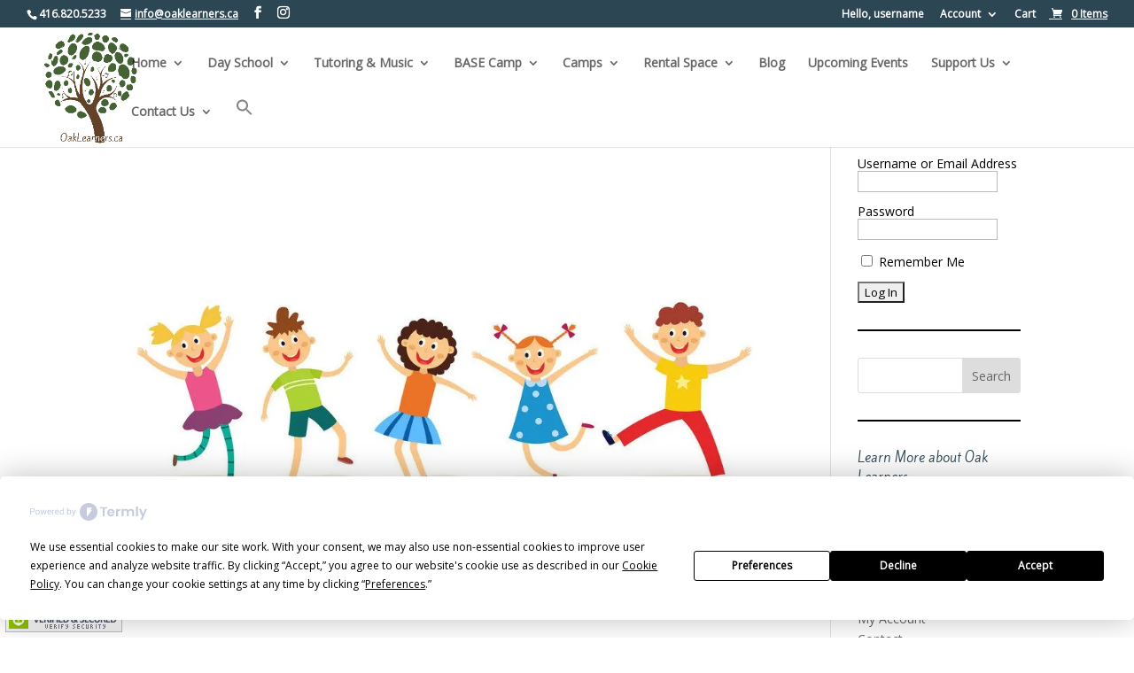

--- FILE ---
content_type: text/css; charset=utf-8
request_url: https://fonts.bunny.net/css?family=kite-one:400,700
body_size: 169
content:
/* latin */
@font-face {
  font-family: 'Kite One';
  font-style: normal;
  font-weight: 400;
  src: url(https://fonts.bunny.net/kite-one/files/kite-one-latin-400-normal.woff2) format('woff2'), url(https://fonts.bunny.net/kite-one/files/kite-one-latin-400-normal.woff) format('woff'); 
  unicode-range: U+0000-00FF,U+0131,U+0152-0153,U+02BB-02BC,U+02C6,U+02DA,U+02DC,U+0304,U+0308,U+0329,U+2000-206F,U+20AC,U+2122,U+2191,U+2193,U+2212,U+2215,U+FEFF,U+FFFD;
}

/* latin-ext */
@font-face {
  font-family: 'Kite One';
  font-style: normal;
  font-weight: 400;
  src: url(https://fonts.bunny.net/kite-one/files/kite-one-latin-ext-400-normal.woff2) format('woff2'), url(https://fonts.bunny.net/kite-one/files/kite-one-latin-ext-400-normal.woff) format('woff'); 
  unicode-range: U+0100-02BA,U+02BD-02C5,U+02C7-02CC,U+02CE-02D7,U+02DD-02FF,U+0304,U+0308,U+0329,U+1D00-1DBF,U+1E00-1E9F,U+1EF2-1EFF,U+2020,U+20A0-20AB,U+20AD-20C0,U+2113,U+2C60-2C7F,U+A720-A7FF;
}



--- FILE ---
content_type: text/javascript;charset=UTF-8
request_url: https://oaklearners.activehosted.com/f/embed.php?id=14
body_size: 9726
content:
window.cfields = [];
window._show_thank_you = function(id, message, trackcmp_url, email) {
    var form = document.getElementById('_form_' + id + '_'), thank_you = form.querySelector('._form-thank-you');
    form.querySelector('._form-content').style.display = 'none';
    thank_you.innerHTML = message;
    thank_you.style.display = 'block';
    const vgoAlias = typeof visitorGlobalObjectAlias === 'undefined' ? 'vgo' : visitorGlobalObjectAlias;
    var visitorObject = window[vgoAlias];
    if (email && typeof visitorObject !== 'undefined') {
        visitorObject('setEmail', email);
        visitorObject('update');
    } else if (typeof(trackcmp_url) != 'undefined' && trackcmp_url) {
        // Site tracking URL to use after inline form submission.
        _load_script(trackcmp_url);
    }
    if (typeof window._form_callback !== 'undefined') window._form_callback(id);
    thank_you.setAttribute('tabindex', '-1');
    thank_you.focus();
};
window._show_unsubscribe = function(id, message, trackcmp_url, email) {
    var form = document.getElementById('_form_' + id + '_'), unsub = form.querySelector('._form-thank-you');
    var branding = form.querySelector('._form-branding');
    if (branding) {
        branding.style.display = 'none';
    }
    form.querySelector('._form-content').style.display = 'none';
    unsub.style.display = 'block';
    form.insertAdjacentHTML('afterend', message)
    const vgoAlias = typeof visitorGlobalObjectAlias === 'undefined' ? 'vgo' : visitorGlobalObjectAlias;
    var visitorObject = window[vgoAlias];
    if (email && typeof visitorObject !== 'undefined') {
        visitorObject('setEmail', email);
        visitorObject('update');
    } else if (typeof(trackcmp_url) != 'undefined' && trackcmp_url) {
        // Site tracking URL to use after inline form submission.
        _load_script(trackcmp_url);
    }
    if (typeof window._form_callback !== 'undefined') window._form_callback(id);
};
window._show_error = function(id, message, html) {
    var form = document.getElementById('_form_' + id + '_'),
        err = document.createElement('div'),
        button = form.querySelector('button[type="submit"]'),
        old_error = form.querySelector('._form_error');
    if (old_error) old_error.parentNode.removeChild(old_error);
    err.innerHTML = message;
    err.className = '_error-inner _form_error _no_arrow';
    var wrapper = document.createElement('div');
    wrapper.className = '_form-inner _show_be_error';
    wrapper.appendChild(err);
    button.parentNode.insertBefore(wrapper, button);
    var submitButton = form.querySelector('[id^="_form"][id$="_submit"]');
    submitButton.disabled = false;
    submitButton.classList.remove('processing');
    if (html) {
        var div = document.createElement('div');
        div.className = '_error-html';
        div.innerHTML = html;
        err.appendChild(div);
    }
};
window._show_pc_confirmation = function(id, header, detail, show, email) {
    var form = document.getElementById('_form_' + id + '_'), pc_confirmation = form.querySelector('._form-pc-confirmation');
    if (pc_confirmation.style.display === 'none') {
        form.querySelector('._form-content').style.display = 'none';
        pc_confirmation.innerHTML = "<div class='_form-title'>" + header + "</div>" + "<p>" + detail + "</p>" +
        "<button class='_submit' id='hideButton'>Manage preferences</button>";
        pc_confirmation.style.display = 'block';
        var mp = document.querySelector('input[name="mp"]');
        mp.value = '0';
    } else {
        form.querySelector('._form-content').style.display = 'inline';
        pc_confirmation.style.display = 'none';
    }

    var hideButton = document.getElementById('hideButton');
    // Add event listener to the button
    hideButton.addEventListener('click', function() {
        var submitButton = document.querySelector('#_form_14_submit');
        submitButton.disabled = false;
        submitButton.classList.remove('processing');
        var mp = document.querySelector('input[name="mp"]');
        mp.value = '1';
        const cacheBuster = new URL(window.location.href);
        cacheBuster.searchParams.set('v', new Date().getTime());
        window.location.href = cacheBuster.toString();
    });

    const vgoAlias = typeof visitorGlobalObjectAlias === 'undefined' ? 'vgo' : visitorGlobalObjectAlias;
    var visitorObject = window[vgoAlias];
    if (email && typeof visitorObject !== 'undefined') {
        visitorObject('setEmail', email);
        visitorObject('update');
    } else if (typeof(trackcmp_url) != 'undefined' && trackcmp_url) {
        // Site tracking URL to use after inline form submission.
        _load_script(trackcmp_url);
    }
    if (typeof window._form_callback !== 'undefined') window._form_callback(id);
};
window._load_script = function(url, callback, isSubmit) {
    var head = document.querySelector('head'), script = document.createElement('script'), r = false;
    var submitButton = document.querySelector('#_form_14_submit');
    script.charset = 'utf-8';
    script.src = url;
    if (callback) {
        script.onload = script.onreadystatechange = function() {
            if (!r && (!this.readyState || this.readyState == 'complete')) {
                r = true;
                callback();
            }
        };
    }
    script.onerror = function() {
        if (isSubmit) {
            if (script.src.length > 10000) {
                _show_error("696AF00D5ABCA", "Sorry, your submission failed. Please shorten your responses and try again.");
            } else {
                _show_error("696AF00D5ABCA", "Sorry, your submission failed. Please try again.");
            }
            submitButton.disabled = false;
            submitButton.classList.remove('processing');
        }
    }

    head.appendChild(script);
};
(function() {
    var iti;
    if (window.location.search.search("excludeform") !== -1) return false;
    var getCookie = function(name) {
        var match = document.cookie.match(new RegExp('(^|; )' + name + '=([^;]+)'));
        return match ? match[2] : localStorage.getItem(name);
    }
    var setCookie = function(name, value) {
        var now = new Date();
        var time = now.getTime();
        var expireTime = time + 1000 * 60 * 60 * 24 * 365;
        now.setTime(expireTime);
        document.cookie = name + '=' + value + '; expires=' + now + ';path=/; Secure; SameSite=Lax;';
        localStorage.setItem(name, value);
    }
    var addEvent = function(element, event, func) {
        if (element.addEventListener) {
            element.addEventListener(event, func);
        } else {
            var oldFunc = element['on' + event];
            element['on' + event] = function() {
                oldFunc.apply(this, arguments);
                func.apply(this, arguments);
            };
        }
    }
    var _removed = false;
    var _form_output = '\<style\>@import url(https:\/\/fonts.bunny.net\/css?family=kite-one:400,700);\<\/style\>\<style\>\n#_form_696AF00D5ABCA_{font-size:14px;line-height:1.6;font-family:arial, helvetica, sans-serif;margin:0}._form_hide{display:none;visibility:hidden}._form_show{display:block;visibility:visible}#_form_696AF00D5ABCA_._form-top{top:0}#_form_696AF00D5ABCA_._form-bottom{bottom:0}#_form_696AF00D5ABCA_._form-left{left:0}#_form_696AF00D5ABCA_._form-right{right:0}#_form_696AF00D5ABCA_ input[type=\"text\"],#_form_696AF00D5ABCA_ input[type=\"tel\"],#_form_696AF00D5ABCA_ input[type=\"date\"],#_form_696AF00D5ABCA_ textarea{padding:6px;height:auto;border:#979797 1px solid;border-radius:4px;color:#000 !important;font-size:14px;-webkit-box-sizing:border-box;-moz-box-sizing:border-box;box-sizing:border-box}#_form_696AF00D5ABCA_ textarea{resize:none}#_form_696AF00D5ABCA_ ._submit{-webkit-appearance:none;cursor:pointer;font-family:arial, sans-serif;font-size:14px;text-align:center;background:#FFFFFF !important;border:0 !important;-moz-border-radius:4px !important;-webkit-border-radius:4px !important;border-radius:4px !important;color:#030303 !important;padding:10px !important}#_form_696AF00D5ABCA_ ._submit:disabled{cursor:not-allowed;opacity:0.4}#_form_696AF00D5ABCA_ ._submit.processing{position:relative}#_form_696AF00D5ABCA_ ._submit.processing::before{content:\"\";width:1em;height:1em;position:absolute;z-index:1;top:50%;left:50%;border:double 3px transparent;border-radius:50%;background-image:linear-gradient(#FFFFFF, #FFFFFF), conic-gradient(#FFFFFF, #030303);background-origin:border-box;background-clip:content-box, border-box;animation:1200ms ease 0s infinite normal none running _spin}#_form_696AF00D5ABCA_ ._submit.processing::after{content:\"\";position:absolute;top:0;bottom:0;left:0;right:0}@keyframes _spin{0%{transform:translate(-50%, -50%) rotate(90deg)}100%{transform:translate(-50%, -50%) rotate(450deg)}}#_form_696AF00D5ABCA_ ._close-icon{cursor:pointer;background-image:url(\"https:\/\/d226aj4ao1t61q.cloudfront.net\/esfkyjh1u_forms-close-dark.png\");background-repeat:no-repeat;background-size:14.2px 14.2px;position:absolute;display:block;top:11px;right:9px;overflow:hidden;width:16.2px;height:16.2px}#_form_696AF00D5ABCA_ ._close-icon:before{position:relative}#_form_696AF00D5ABCA_ ._form-body{margin-bottom:30px}#_form_696AF00D5ABCA_ ._form-image-left{width:150px;float:left}#_form_696AF00D5ABCA_ ._form-content-right{margin-left:164px}#_form_696AF00D5ABCA_ ._form-branding{color:#fff;font-size:10px;clear:both;text-align:left;margin-top:30px;font-weight:100}#_form_696AF00D5ABCA_ ._form-branding ._logo{display:block;width:130px;height:14px;margin-top:6px;background-image:url(\"https:\/\/d226aj4ao1t61q.cloudfront.net\/hh9ujqgv5_aclogo_li.png\");background-size:130px auto;background-repeat:no-repeat}#_form_696AF00D5ABCA_ .form-sr-only{position:absolute;width:1px;height:1px;padding:0;margin:-1px;overflow:hidden;clip:rect(0, 0, 0, 0);border:0}#_form_696AF00D5ABCA_ ._form-label,#_form_696AF00D5ABCA_ ._form_element ._form-label{font-weight:bold;margin-bottom:5px;display:block}#_form_696AF00D5ABCA_._dark ._form-branding{color:#333}#_form_696AF00D5ABCA_._dark ._form-branding ._logo{background-image:url(\"https:\/\/d226aj4ao1t61q.cloudfront.net\/jftq2c8s_aclogo_dk.png\")}#_form_696AF00D5ABCA_ ._form_element{position:relative;margin-bottom:10px;font-size:0;max-width:100%}#_form_696AF00D5ABCA_ ._form_element *{font-size:14px}#_form_696AF00D5ABCA_ ._form_element._clear{clear:both;width:100%;float:none}#_form_696AF00D5ABCA_ ._form_element._clear:after{clear:left}#_form_696AF00D5ABCA_ ._form_element input[type=\"text\"],#_form_696AF00D5ABCA_ ._form_element input[type=\"date\"],#_form_696AF00D5ABCA_ ._form_element select,#_form_696AF00D5ABCA_ ._form_element textarea:not(.g-recaptcha-response){display:block;width:100%;-webkit-box-sizing:border-box;-moz-box-sizing:border-box;box-sizing:border-box;font-family:inherit}#_form_696AF00D5ABCA_ ._field-wrapper{position:relative}#_form_696AF00D5ABCA_ ._inline-style{float:left}#_form_696AF00D5ABCA_ ._inline-style input[type=\"text\"]{width:150px}#_form_696AF00D5ABCA_ ._inline-style:not(._clear){margin-right:20px}#_form_696AF00D5ABCA_ ._form_element img._form-image{max-width:100%}#_form_696AF00D5ABCA_ ._form_element ._form-fieldset{border:0;padding:0.01em 0 0 0;margin:0;min-width:0}#_form_696AF00D5ABCA_ ._clear-element{clear:left}#_form_696AF00D5ABCA_ ._full_width{width:100%}#_form_696AF00D5ABCA_ ._form_full_field{display:block;width:100%;margin-bottom:10px}#_form_696AF00D5ABCA_ input[type=\"text\"]._has_error,#_form_696AF00D5ABCA_ textarea._has_error{border:#F37C7B 1px solid}#_form_696AF00D5ABCA_ input[type=\"checkbox\"]._has_error{outline:#F37C7B 1px solid}#_form_696AF00D5ABCA_ ._show_be_error{float:left}#_form_696AF00D5ABCA_ ._error{display:block;position:absolute;font-size:14px;z-index:10000001}#_form_696AF00D5ABCA_ ._error._above{padding-bottom:4px;bottom:39px;right:0}#_form_696AF00D5ABCA_ ._error._below{padding-top:8px;top:100%;right:0}#_form_696AF00D5ABCA_ ._error._above ._error-arrow{bottom:-4px;right:15px;border-left:8px solid transparent;border-right:8px solid transparent;border-top:8px solid #FFDDDD}#_form_696AF00D5ABCA_ ._error._below ._error-arrow{top:0;right:15px;border-left:8px solid transparent;border-right:8px solid transparent;border-bottom:8px solid #FFDDDD}#_form_696AF00D5ABCA_ ._error-inner{padding:12px 12px 12px 36px;background-color:#FFDDDD;background-image:url(\"data:image\/svg+xml,%3Csvg width=\'16\' height=\'16\' viewBox=\'0 0 16 16\' fill=\'none\' xmlns=\'http:\/\/www.w3.org\/2000\/svg\'%3E%3Cpath fill-rule=\'evenodd\' clip-rule=\'evenodd\' d=\'M16 8C16 12.4183 12.4183 16 8 16C3.58172 16 0 12.4183 0 8C0 3.58172 3.58172 0 8 0C12.4183 0 16 3.58172 16 8ZM9 3V9H7V3H9ZM9 13V11H7V13H9Z\' fill=\'%23CA0000\'\/%3E%3C\/svg%3E\");background-repeat:no-repeat;background-position:12px center;font-size:14px;font-family:arial, sans-serif;font-weight:600;line-height:16px;color:#000;text-align:center;text-decoration:none;-webkit-border-radius:4px;-moz-border-radius:4px;border-radius:4px;box-shadow:0 1px 4px rgba(31, 33, 41, 0.298295)}@media only screen and (max-width:319px){#_form_696AF00D5ABCA_ ._error-inner{padding:7px 7px 7px 25px;font-size:12px;line-height:12px;background-position:4px center;max-width:100px;white-space:nowrap;overflow:hidden;text-overflow:ellipsis}}#_form_696AF00D5ABCA_ ._error-inner._form_error{margin-bottom:5px;text-align:left}#_form_696AF00D5ABCA_ ._button-wrapper ._error-inner._form_error{position:static}#_form_696AF00D5ABCA_ ._error-inner._no_arrow{margin-bottom:10px}#_form_696AF00D5ABCA_ ._error-arrow{position:absolute;width:0;height:0}#_form_696AF00D5ABCA_ ._error-html{margin-bottom:10px}.pika-single{z-index:10000001 !important}#_form_696AF00D5ABCA_ input[type=\"text\"].datetime_date{width:69%;display:inline}#_form_696AF00D5ABCA_ select.datetime_time{width:29%;display:inline;height:32px}#_form_696AF00D5ABCA_ input[type=\"date\"].datetime_date{width:69%;display:inline-flex}#_form_696AF00D5ABCA_ input[type=\"time\"].datetime_time{width:29%;display:inline-flex}@media (min-width:320px) and (max-width:667px){::-webkit-scrollbar{display:none}#_form_696AF00D5ABCA_{margin:0;width:100%;min-width:100%;max-width:100%;box-sizing:border-box}#_form_696AF00D5ABCA_ *{-webkit-box-sizing:border-box;-moz-box-sizing:border-box;box-sizing:border-box;font-size:1em}#_form_696AF00D5ABCA_ ._form-content{margin:0;width:100%}#_form_696AF00D5ABCA_ ._form-inner{display:block;min-width:100%}#_form_696AF00D5ABCA_ ._form-title,#_form_696AF00D5ABCA_ ._inline-style{margin-top:0;margin-right:0;margin-left:0}#_form_696AF00D5ABCA_ ._form-title{font-size:1.2em}#_form_696AF00D5ABCA_ ._form_element{margin:0 0 20px;padding:0;width:100%}#_form_696AF00D5ABCA_ ._form-element,#_form_696AF00D5ABCA_ ._inline-style,#_form_696AF00D5ABCA_ input[type=\"text\"],#_form_696AF00D5ABCA_ label,#_form_696AF00D5ABCA_ p,#_form_696AF00D5ABCA_ textarea:not(.g-recaptcha-response){float:none;display:block;width:100%}#_form_696AF00D5ABCA_ ._row._checkbox-radio label{display:inline}#_form_696AF00D5ABCA_ ._row,#_form_696AF00D5ABCA_ p,#_form_696AF00D5ABCA_ label{margin-bottom:0.7em;width:100%}#_form_696AF00D5ABCA_ ._row input[type=\"checkbox\"],#_form_696AF00D5ABCA_ ._row input[type=\"radio\"]{margin:0 !important;vertical-align:middle !important}#_form_696AF00D5ABCA_ ._row input[type=\"checkbox\"]+span label{display:inline}#_form_696AF00D5ABCA_ ._row span label{margin:0 !important;width:initial !important;vertical-align:middle !important}#_form_696AF00D5ABCA_ ._form-image{max-width:100%;height:auto !important}#_form_696AF00D5ABCA_ input[type=\"text\"]{padding-left:10px;padding-right:10px;font-size:16px;line-height:1.3em;-webkit-appearance:none}#_form_696AF00D5ABCA_ input[type=\"radio\"],#_form_696AF00D5ABCA_ input[type=\"checkbox\"]{display:inline-block;width:1.3em;height:1.3em;font-size:1em;margin:0 0.3em 0 0;vertical-align:baseline}#_form_696AF00D5ABCA_ button[type=\"submit\"]{padding:20px;font-size:1.5em}#_form_696AF00D5ABCA_ ._inline-style{margin:20px 0 0 !important}#_form_696AF00D5ABCA_ ._inline-style input[type=\"text\"]{width:100%}}#_form_696AF00D5ABCA_ .sms_consent_checkbox{position:relative;width:100%;display:flex;align-items:flex-start;padding:20px 0}#_form_696AF00D5ABCA_ .sms_consent_checkbox input[type=\"checkbox\"]{float:left;margin:5px 10px 10px 0}#_form_696AF00D5ABCA_ .sms_consent_checkbox .sms_consent_message{display:inline;float:left;text-align:left;margin-bottom:10px;font-size:14px;color:#7D8799}#_form_696AF00D5ABCA_ .sms_consent_checkbox .sms_consent_message.sms_consent_mini{width:90%}#_form_696AF00D5ABCA_ .sms_consent_checkbox ._error._above{right:auto;bottom:0}#_form_696AF00D5ABCA_ .sms_consent_checkbox ._error._above ._error-arrow{right:auto;left:5px}@media (min-width:320px) and (max-width:667px){#_form_696AF00D5ABCA_ .sms_consent_checkbox ._error._above{top:-30px;left:0;bottom:auto}}#_form_696AF00D5ABCA_ .field-required{color:#FF0000}#_form_696AF00D5ABCA_{position:relative;text-align:left;margin:25px auto 0;padding-top:20px;padding-right:20px;padding-bottom:20px;padding-left:20px;-webkit-box-sizing:border-box;-moz-box-sizing:border-box;box-sizing:border-box;background:#244357 !important;border-top:0px solid rgba(176, 176, 176, 0) !important;border-right:0px solid rgba(176, 176, 176, 0) !important;border-bottom:0px solid rgba(176, 176, 176, 0) !important;border-left:0px solid rgba(176, 176, 176, 0) !important;max-width:340px;-moz-border-radius:0px !important;-webkit-border-radius:0px !important;border-radius:0px !important;color:#000000}#_form_696AF00D5ABCA_ ._show_be_error{min-width:100%}#_form_696AF00D5ABCA_._inline-form,#_form_696AF00D5ABCA_._inline-form ._form-content{font-family:Kite One;font-size:14px;font-weight:400}#_form_696AF00D5ABCA_._inline-form ._row span:not(.field-required),#_form_696AF00D5ABCA_._inline-form ._row label{font-family:Kite One;font-size:14px;font-weight:400;line-height:1.6em;color:black !important}#_form_696AF00D5ABCA__inlineform input[type=\"text\"],#_form_696AF00D5ABCA__inlineform input[type=\"date\"],#_form_696AF00D5ABCA__inlineform input[type=\"tel\"],#_form_696AF00D5ABCA__inlineform select,#_form_696AF00D5ABCA__inlineform textarea:not(.g-recaptcha-response){font-family:Kite One;font-size:14px;font-weight:400;font-color:#000000;line-height:1.6em}#_form_696AF00D5ABCA_._inline-form ._html-code *:not(h1, h2, h3, h4, h5, h6),#_form_696AF00D5ABCA_._inline-form .sms_consent_message,#_form_696AF00D5ABCA_._inline-form ._form-thank-you{font-family:Kite One;font-size:14px;font-weight:400;color:black !important}#_form_696AF00D5ABCA_._inline-form ._form-label,#_form_696AF00D5ABCA_._inline-form ._form-emailidentifier,#_form_696AF00D5ABCA_._inline-form ._form-checkbox-option-label{font-family:Kite One;font-size:14px;font-weight:700;line-height:1.6em;color:black !important}#_form_696AF00D5ABCA_._inline-form ._submit{margin-top:12px;font-family:Kite One;font-size:14px;font-weight:400}#_form_696AF00D5ABCA_._inline-form ._html-code h1,#_form_696AF00D5ABCA_._inline-form ._html-code h2,#_form_696AF00D5ABCA_._inline-form ._html-code h3,#_form_696AF00D5ABCA_._inline-form ._html-code h4,#_form_696AF00D5ABCA_._inline-form ._html-code h5,#_form_696AF00D5ABCA_._inline-form ._html-code h6,#_form_696AF00D5ABCA_._inline-form ._form-title{font-family:Kite One;font-size:22px;line-height:normal;font-weight:400;color:white;margin-bottom:0;display:block}#_form_696AF00D5ABCA_._inline-form ._form-branding{font-family:\"IBM Plex Sans\", Helvetica, sans-serif;font-size:13px;font-weight:100;font-style:normal;text-decoration:none}#_form_696AF00D5ABCA_:before,#_form_696AF00D5ABCA_:after{content:\" \";display:table}#_form_696AF00D5ABCA_:after{clear:both}#_form_696AF00D5ABCA_._inline-style{width:auto;display:inline-block}#_form_696AF00D5ABCA_._inline-style input[type=\"text\"],#_form_696AF00D5ABCA_._inline-style input[type=\"date\"]{padding:10px 12px}#_form_696AF00D5ABCA_._inline-style button._inline-style{position:relative;top:27px}#_form_696AF00D5ABCA_._inline-style p{margin:0}#_form_696AF00D5ABCA_._inline-style ._button-wrapper{position:relative;margin:16px 12.5px 0 20px}#_form_696AF00D5ABCA_._inline-style ._button-wrapper:not(._clear){margin:0}#_form_696AF00D5ABCA_ ._form-thank-you{position:relative;left:0;right:0;text-align:center;font-size:18px}#_form_696AF00D5ABCA_ ._form-pc-confirmation ._submit{margin-top:16px}@media (min-width:320px) and (max-width:667px){#_form_696AF00D5ABCA_._inline-form._inline-style ._inline-style._button-wrapper{margin-top:20px !important;margin-left:0 !important}}#_form_696AF00D5ABCA_ .iti{width:100%}#_form_696AF00D5ABCA_ .iti.iti--allow-dropdown.iti--separate-dial-code{width:100%}#_form_696AF00D5ABCA_ .iti input{width:100%;border:#979797 1px solid;border-radius:4px}#_form_696AF00D5ABCA_ .iti--separate-dial-code .iti__selected-flag{background-color:#FFFFFF;border-radius:4px}#_form_696AF00D5ABCA_ .iti--separate-dial-code .iti__selected-flag:hover{background-color:rgba(0, 0, 0, 0.05)}#_form_696AF00D5ABCA_ .iti__country-list{border-radius:4px;margin-top:4px;min-width:460px}#_form_696AF00D5ABCA_ .iti__country-list--dropup{margin-bottom:4px}#_form_696AF00D5ABCA_ .phone-error-hidden{display:none}#_form_696AF00D5ABCA_ .phone-error{color:#E40E49}#_form_696AF00D5ABCA_ .phone-input-error{border:1px solid #E40E49 !important}#_form_696AF00D5ABCA_._inline-form ._form-content ._form-list-subscriptions-field fieldset{margin:0;margin-bottom:1.1428571429em;border:none;padding:0}#_form_696AF00D5ABCA_._inline-form ._form-content ._form-list-subscriptions-field fieldset:last-child{margin-bottom:0}#_form_696AF00D5ABCA_._inline-form ._form-content ._form-list-subscriptions-field legend{margin-bottom:1.1428571429em}#_form_696AF00D5ABCA_._inline-form ._form-content ._form-list-subscriptions-field label{display:flex;align-items:flex-start;justify-content:flex-start;margin-bottom:0.8571428571em}#_form_696AF00D5ABCA_._inline-form ._form-content ._form-list-subscriptions-field label:last-child{margin-bottom:0}#_form_696AF00D5ABCA_._inline-form ._form-content ._form-list-subscriptions-field input{margin:0;margin-right:8px}#_form_696AF00D5ABCA_._inline-form ._form-content ._form-list-subscriptions-field ._form-checkbox-option-label{display:block;font-weight:400;margin-top:-4px}#_form_696AF00D5ABCA_._inline-form ._form-content ._form-list-subscriptions-field ._form-checkbox-option-label-with-description{display:block;font-weight:700;margin-top:-4px}#_form_696AF00D5ABCA_._inline-form ._form-content ._form-list-subscriptions-field ._form-checkbox-option-description{margin:0;font-size:0.8571428571em}#_form_696AF00D5ABCA_._inline-form ._form-content ._form-list-subscriptions-field ._form-subscriptions-unsubscribe-all-description{line-height:normal;margin-top:-2px}\<\/style\>\n\<div style=\"text-align: center;\"\>\n\<form method=\"POST\" action=\"https://oaklearners.activehosted.com\/proc.php\" id=\"_form_696AF00D5ABCA_\" class=\"_form _form_14 _inline-form _inline-style \" novalidate data-styles-version=\"5\"\>\n    \<input type=\"hidden\" name=\"u\" value=\"696AF00D5ABCA\" \/\>\n    \<input type=\"hidden\" name=\"f\" value=\"14\" \/\>\n    \<input type=\"hidden\" name=\"s\" \/\>\n    \<input type=\"hidden\" name=\"c\" value=\"0\" \/\>\n    \<input type=\"hidden\" name=\"m\" value=\"0\" \/\>\n    \<input type=\"hidden\" name=\"act\" value=\"sub\" \/\>\n    \<input type=\"hidden\" name=\"v\" value=\"2\" \/\>\n    \<input type=\"hidden\" name=\"or\" value=\"26bf8036-4d98-4322-a484-fe2e1b0ad2f6\" \/\>\n    \<div class=\"_form-content\"\>\n                            \<div class=\"_form_element _x76343055 _inline-style _clear\" \>\n                            \<h2 class=\"_form-title\"\>Sign up for our newsletter to get the latest updates:\<\/h2\>\n                    \<\/div\>\n                            \<div class=\"_form_element _x96303377 _inline-style \" \>\n                            \<label for=\"email\" class=\"_form-label\"\>\n                                            &nbsp;\n                                    \<\/label\>\n                \<div class=\"_field-wrapper\"\>\n                    \<input type=\"text\" id=\"email\" name=\"email\" placeholder=\"Type your email\" required\/\>\n                \<\/div\>\n                    \<\/div\>\n            \n                                    \<div class=\"_button-wrapper _inline-style\"\>\n                \<button id=\"_form_14_submit\" class=\"_submit\" type=\"submit\"\>Submit\<\/button\>\n            \<\/div\>\n                \<div class=\"_clear-element\"\>\<\/div\>\n    \<\/div\>\n    \<div class=\"_form-thank-you\" style=\"display:none;\"\>\<\/div\>\n    \<\/form\>\n\<\/div\>\n';
            var _form_element = null, _form_elements = document.querySelectorAll('._form_14');
        for (var fe = 0; fe < _form_elements.length; fe++) {
            _form_element = _form_elements[fe];
            if (_form_element.innerHTML.trim() === '') break;
            _form_element = null;
        }
        if (!_form_element) {
            _form_element = document.createElement('div');
            if (!document.body) { document.firstChild.appendChild(document.createElement('body')); }
            document.body.appendChild(_form_element);
        }
        _form_element.innerHTML = _form_output;
        var form_to_submit = document.getElementById('_form_696AF00D5ABCA_');
    var allInputs = form_to_submit.querySelectorAll('input, select, textarea'), tooltips = [], submitted = false;

    var getUrlParam = function(name) {
        if (name.toLowerCase() !== 'email') {
            var params = new URLSearchParams(window.location.search);
            return params.get(name) || false;
        }
        // email is a special case because a plus is valid in the email address
        var qString = window.location.search;
        if (!qString) {
            return false;
        }
        var parameters = qString.substr(1).split('&');
        for (var i = 0; i < parameters.length; i++) {
            var parameter = parameters[i].split('=');
            if (parameter[0].toLowerCase() === 'email') {
                return parameter[1] === undefined ? true : decodeURIComponent(parameter[1]);
            }
        }
        return false;
    };

    var acctDateFormat = "%m/%d/%Y";
    var getNormalizedDate = function(date, acctFormat) {
        var decodedDate = decodeURIComponent(date);
        if (acctFormat && acctFormat.match(/(%d|%e).*%m/gi) !== null) {
            return decodedDate.replace(/(\d{2}).*(\d{2}).*(\d{4})/g, '$3-$2-$1');
        } else if (Date.parse(decodedDate)) {
            var dateObj = new Date(decodedDate);
            var year = dateObj.getFullYear();
            var month = dateObj.getMonth() + 1;
            var day = dateObj.getDate();
            return `${year}-${month < 10 ? `0${month}` : month}-${day < 10 ? `0${day}` : day}`;
        }
        return false;
    };

    var getNormalizedTime = function(time) {
        var hour, minutes;
        var decodedTime = decodeURIComponent(time);
        var timeParts = Array.from(decodedTime.matchAll(/(\d{1,2}):(\d{1,2})\W*([AaPp][Mm])?/gm))[0];
        if (timeParts[3]) { // 12 hour format
            var isPM = timeParts[3].toLowerCase() === 'pm';
            if (isPM) {
                hour = parseInt(timeParts[1]) === 12 ? '12' : `${parseInt(timeParts[1]) + 12}`;
            } else {
                hour = parseInt(timeParts[1]) === 12 ? '0' : timeParts[1];
            }
        } else { // 24 hour format
            hour = timeParts[1];
        }
        var normalizedHour = parseInt(hour) < 10 ? `0${parseInt(hour)}` : hour;
        var minutes = timeParts[2];
        return `${normalizedHour}:${minutes}`;
    };

    for (var i = 0; i < allInputs.length; i++) {
        var regexStr = "field\\[(\\d+)\\]";
        var results = new RegExp(regexStr).exec(allInputs[i].name);
        if (results != undefined) {
            allInputs[i].dataset.name = allInputs[i].name.match(/\[time\]$/)
                ? `${window.cfields[results[1]]}_time`
                : window.cfields[results[1]];
        } else {
            allInputs[i].dataset.name = allInputs[i].name;
        }
        var fieldVal = getUrlParam(allInputs[i].dataset.name);

        if (fieldVal) {
            if (allInputs[i].dataset.autofill === "false") {
                continue;
            }
            if (allInputs[i].type == "radio" || allInputs[i].type == "checkbox") {
                if (allInputs[i].value == fieldVal) {
                    allInputs[i].checked = true;
                }
            } else if (allInputs[i].type == "date") {
                allInputs[i].value = getNormalizedDate(fieldVal, acctDateFormat);
            } else if (allInputs[i].type == "time") {
                allInputs[i].value = getNormalizedTime(fieldVal);
            } else {
                allInputs[i].value = fieldVal;
            }
        }
    }

    var remove_tooltips = function() {
        for (var i = 0; i < tooltips.length; i++) {
            tooltips[i].tip.parentNode.removeChild(tooltips[i].tip);
        }
        tooltips = [];
    };
    var remove_tooltip = function(elem) {
        for (var i = 0; i < tooltips.length; i++) {
            if (tooltips[i].elem === elem) {
                tooltips[i].tip.parentNode.removeChild(tooltips[i].tip);
                tooltips.splice(i, 1);
                return;
            }
        }
    };
    var create_tooltip = function(elem, text) {
        var tooltip = document.createElement('div'),
            arrow = document.createElement('div'),
            inner = document.createElement('div'), new_tooltip = {};
        tooltip.id = `${elem.id}-error`;
        tooltip.setAttribute('role', 'alert')
        if (elem.type != 'radio' && (elem.type != 'checkbox' || elem.name === 'sms_consent')) {
            tooltip.className = '_error';
            arrow.className = '_error-arrow';
            inner.className = '_error-inner';
            inner.innerHTML = text;
            tooltip.appendChild(arrow);
            tooltip.appendChild(inner);
            elem.parentNode.appendChild(tooltip);
        } else {
            tooltip.className = '_error-inner _no_arrow';
            tooltip.innerHTML = text;
            elem.parentNode.insertBefore(tooltip, elem);
            new_tooltip.no_arrow = true;
        }
        new_tooltip.tip = tooltip;
        new_tooltip.elem = elem;
        tooltips.push(new_tooltip);
        return new_tooltip;
    };
    var resize_tooltip = function(tooltip) {
        var rect = tooltip.elem.getBoundingClientRect();
        var doc = document.documentElement,
            scrollPosition = rect.top - ((window.pageYOffset || doc.scrollTop)  - (doc.clientTop || 0));
        if (scrollPosition < 40) {
            tooltip.tip.className = tooltip.tip.className.replace(/ ?(_above|_below) ?/g, '') + ' _below';
        } else {
            tooltip.tip.className = tooltip.tip.className.replace(/ ?(_above|_below) ?/g, '') + ' _above';
        }
    };
    var resize_tooltips = function() {
        if (_removed) return;
        for (var i = 0; i < tooltips.length; i++) {
            if (!tooltips[i].no_arrow) resize_tooltip(tooltips[i]);
        }
    };
    var validate_field = function(elem, remove) {
        var tooltip = null, value = elem.value, no_error = true;
        remove ? remove_tooltip(elem) : false;
        elem.removeAttribute('aria-invalid');
        elem.removeAttribute('aria-describedby');
        if (elem.type != 'checkbox') elem.className = elem.className.replace(/ ?_has_error ?/g, '');
        if (elem.getAttribute('required') !== null) {
            if (elem.type == 'radio' || (elem.type == 'checkbox' && /any/.test(elem.className))) {
                var elems = form_to_submit.elements[elem.name];
                if (!(elems instanceof NodeList || elems instanceof HTMLCollection) || elems.length <= 1) {
                    no_error = elem.checked;
                }
                else {
                    no_error = false;
                    for (var i = 0; i < elems.length; i++) {
                        if (elems[i].checked) no_error = true;
                    }
                }
                if (!no_error) {
                    tooltip = create_tooltip(elem, "Please select an option.");
                }
            } else if (elem.type =='checkbox') {
                var elems = form_to_submit.elements[elem.name], found = false, err = [];
                no_error = true;
                for (var i = 0; i < elems.length; i++) {
                    if (elems[i].getAttribute('required') === null) continue;
                    if (!found && elems[i] !== elem) return true;
                    found = true;
                    elems[i].className = elems[i].className.replace(/ ?_has_error ?/g, '');
                    if (!elems[i].checked) {
                        no_error = false;
                        elems[i].className = elems[i].className + ' _has_error';
                        err.push("Checking %s is required".replace("%s", elems[i].value));
                    }
                }
                if (!no_error) {
                    tooltip = create_tooltip(elem, err.join('<br/>'));
                }
            } else if (elem.tagName == 'SELECT') {
                var selected = true;
                if (elem.multiple) {
                    selected = false;
                    for (var i = 0; i < elem.options.length; i++) {
                        if (elem.options[i].selected) {
                            selected = true;
                            break;
                        }
                    }
                } else {
                    for (var i = 0; i < elem.options.length; i++) {
                        if (elem.options[i].selected
                            && (!elem.options[i].value
                            || (elem.options[i].value.match(/\n/g)))
                        ) {
                            selected = false;
                        }
                    }
                }
                if (!selected) {
                    elem.className = elem.className + ' _has_error';
                    no_error = false;
                    tooltip = create_tooltip(elem, "Please select an option.");
                }
            } else if (value === undefined || value === null || value === '') {
                elem.className = elem.className + ' _has_error';
                no_error = false;
                tooltip = create_tooltip(elem, "This field is required.");
            }
        }
        if (no_error && elem.name == 'email') {
            if (!value.match(/^[\+_a-z0-9-'&=]+(\.[\+_a-z0-9-']+)*@[a-z0-9-]+(\.[a-z0-9-]+)*(\.[a-z]{2,})$/i)) {
                elem.className = elem.className + ' _has_error';
                no_error = false;
                tooltip = create_tooltip(elem, "Enter a valid email address.");
            }
        }
        if (no_error && (elem.id == 'phone')) {
            if (elem.value.trim() && typeof iti != 'undefined' && !iti.isValidNumber()) {
                elem.className = elem.className + ' _has_error';
                no_error = false;
                tooltip = create_tooltip(elem, "Enter a valid phone number.");
            }
        }
        if (no_error && /date_field/.test(elem.className)) {
            if (!value.match(/^\d\d\d\d-\d\d-\d\d$/)) {
                elem.className = elem.className + ' _has_error';
                no_error = false;
                tooltip = create_tooltip(elem, "Enter a valid date.");
            }
        }

        if (no_error && elem.name === 'sms_consent') {
            const phoneInput = document.getElementById('phone');
            const consentRequired = phoneInput.attributes.required || phoneInput.value.length > 0;
            const showError =  (consentRequired || !!elem.attributes.required) && !elem.checked;
            if (showError) {
                elem.className = elem.className + ' _has_error';
                no_error = false;
                tooltip = create_tooltip(elem, "Please check this box to continue");
            } else {
                elem.className = elem.className.replace(/ ?_has_error ?/g, '');
            }
        }
        tooltip ? resize_tooltip(tooltip) : false;
        if (!no_error && elem.hasAttribute('id')) {
            elem.setAttribute('aria-invalid', 'true');
            elem.setAttribute('aria-describedby', `${elem.id}-error`);
        }
        return no_error;
    };
    var needs_validate = function(el) {
        if(el.getAttribute('required') !== null){
            return true;
        }
        if((el.name === 'email' || el.id === 'phone' || el.id === 'sms_consent') && el.value !== ""){
            return true;
        }

        return false;
    };
    var validate_form = function(e) {
        var err = form_to_submit.querySelector('._form_error'), no_error = true;
        if (!submitted) {
            submitted = true;
            for (var i = 0, len = allInputs.length; i < len; i++) {
                var input = allInputs[i];
                if (needs_validate(input)) {
                    if (input.type == 'text' || input.type == 'number' || input.type == 'time' || input.type == 'tel') {
                        addEvent(input, 'blur', function() {
                            this.value = this.value.trim();
                            validate_field(this, true);
                        });
                        addEvent(input, 'input', function() {
                            validate_field(this, true);
                        });
                    } else if (input.type == 'radio' || input.type == 'checkbox') {
                        (function(el) {
                            function getElementsArray(name){
                                const value =  form_to_submit.elements[name];
                                if (Array.isArray(value)){
                                    return value;
                                }
                                return [value];
                            }
                            var radios = getElementsArray(el.name);
                            for (var i = 0; i < radios.length; i++) {
                                addEvent(radios[i], 'change', function() {
                                    validate_field(el, true);
                                });
                            }
                        })(input);
                    } else if (input.tagName == 'SELECT') {
                        addEvent(input, 'change', function() {
                            validate_field(this, true);
                        });
                    } else if (input.type == 'textarea'){
                        addEvent(input, 'input', function() {
                            validate_field(this, true);
                        });
                    }
                }
            }
        }
        remove_tooltips();
        for (var i = 0, len = allInputs.length; i < len; i++) {
            var elem = allInputs[i];
            if (needs_validate(elem)) {
                if (elem.tagName.toLowerCase() !== "select") {
                    elem.value = elem.value.trim();
                }
                validate_field(elem) ? true : no_error = false;
            }
        }
        if (!no_error && e) {
            e.preventDefault();
        }
        if (!no_error) {
            const firstFocusableError = form_to_submit.querySelector('._has_error:not([disabled])');
            if (firstFocusableError && typeof firstFocusableError.focus === 'function') {
                firstFocusableError.focus();
            }
        }
        resize_tooltips();
        return no_error;
    };
    addEvent(window, 'resize', resize_tooltips);
    addEvent(window, 'scroll', resize_tooltips);

    var _form_serialize = function(form){if(!form||form.nodeName!=="FORM"){return }var i,j,q=[];for(i=0;i<form.elements.length;i++){if(form.elements[i].name===""){continue}switch(form.elements[i].nodeName){case"INPUT":switch(form.elements[i].type){case"tel":q.push(form.elements[i].name+"="+encodeURIComponent(form.elements[i].previousSibling.querySelector('div.iti__selected-dial-code').innerText)+encodeURIComponent(" ")+encodeURIComponent(form.elements[i].value));break;case"text":case"number":case"date":case"time":case"hidden":case"password":case"button":case"reset":case"submit":q.push(form.elements[i].name+"="+encodeURIComponent(form.elements[i].value));break;case"checkbox":case"radio":if(form.elements[i].checked){q.push(form.elements[i].name+"="+encodeURIComponent(form.elements[i].value))}break;case"file":break}break;case"TEXTAREA":q.push(form.elements[i].name+"="+encodeURIComponent(form.elements[i].value));break;case"SELECT":switch(form.elements[i].type){case"select-one":q.push(form.elements[i].name+"="+encodeURIComponent(form.elements[i].value));break;case"select-multiple":for(j=0;j<form.elements[i].options.length;j++){if(form.elements[i].options[j].selected){q.push(form.elements[i].name+"="+encodeURIComponent(form.elements[i].options[j].value))}}break}break;case"BUTTON":switch(form.elements[i].type){case"reset":case"submit":case"button":q.push(form.elements[i].name+"="+encodeURIComponent(form.elements[i].value));break}break}}return q.join("&")};

    const formSupportsPost = false;
    var form_submit = function(e) {

        e.preventDefault();
        if (validate_form()) {
            if(form_to_submit.querySelector('input[name="phone"]') && typeof iti != 'undefined') {
                form_to_submit.querySelector('input[name="phone"]').value = iti.getNumber();
            }
            // use this trick to get the submit button & disable it using plain javascript
            var submitButton = e.target.querySelector('#_form_14_submit');
            submitButton.disabled = true;
            submitButton.classList.add('processing');
                    var serialized = _form_serialize(document.getElementById('_form_696AF00D5ABCA_')).replace(/%0A/g, '\\n');
            var err = form_to_submit.querySelector('._form_error');
            err ? err.parentNode.removeChild(err) : false;
            async function submitForm() {
                var formData = new FormData();
                const searchParams = new URLSearchParams(serialized);
                searchParams.forEach((value, key) => {
                    if (key !== 'hideButton') {
                        formData.append(key, value);
                    }
                });
                let request = {
                    headers: {
                        "Accept": "application/json"
                    },
                    body: formData,
                    method: "POST"
                };

                let pageUrlParams = new URLSearchParams(window.location.search);
                if (pageUrlParams.has('t')) {
                    request.headers.Authorization = 'Bearer ' + pageUrlParams.get('t');
                }
                const response = await fetch('https://oaklearners.activehosted.com/proc.php?jsonp=true', request);

                return response.json();
            }
            if (formSupportsPost) {
                submitForm().then((data) => {
                    eval(data.js);
                }).catch(() => {
                    _show_error("696AF00D5ABCA", "Sorry, your submission failed. Please try again.");
                });
            } else {
                _load_script('https://oaklearners.activehosted.com/proc.php?' + serialized + '&jsonp=true', null, true);
            }
        }
        return false;
    };
    addEvent(form_to_submit, 'submit', form_submit);
})();


--- FILE ---
content_type: application/javascript
request_url: https://prism.app-us1.com/?a=26072820&u=https%3A%2F%2Foaklearners.ca%2Ftag%2Fonline-teaching%2F
body_size: 121
content:
window.visitorGlobalObject=window.visitorGlobalObject||window.prismGlobalObject;window.visitorGlobalObject.setVisitorId('ab1126a7-4e14-40fa-b01d-b653a5133da0', '26072820');window.visitorGlobalObject.setWhitelistedServices('tracking', '26072820');